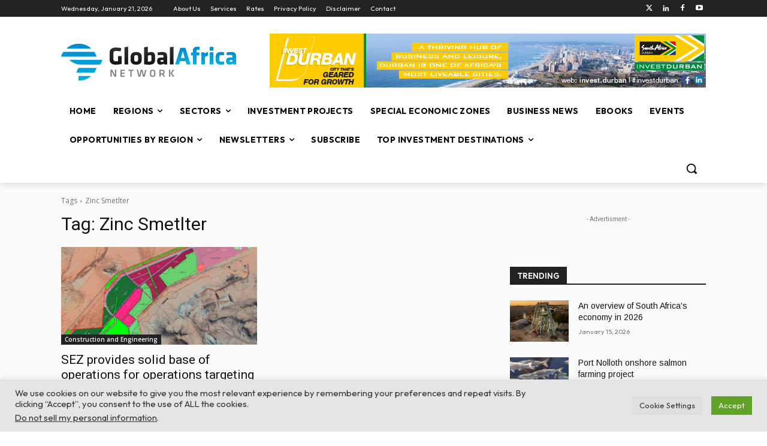

--- FILE ---
content_type: text/html; charset=utf-8
request_url: https://www.google.com/recaptcha/api2/anchor?ar=1&k=6LfFV58hAAAAAFB5Kprx5Rr4YK3dyFysL0LlyKKZ&co=aHR0cHM6Ly93d3cuZ2xvYmFsYWZyaWNhbmV0d29yay5jb206NDQz&hl=en&v=PoyoqOPhxBO7pBk68S4YbpHZ&size=invisible&anchor-ms=20000&execute-ms=30000&cb=96v9qboidzzh
body_size: 48894
content:
<!DOCTYPE HTML><html dir="ltr" lang="en"><head><meta http-equiv="Content-Type" content="text/html; charset=UTF-8">
<meta http-equiv="X-UA-Compatible" content="IE=edge">
<title>reCAPTCHA</title>
<style type="text/css">
/* cyrillic-ext */
@font-face {
  font-family: 'Roboto';
  font-style: normal;
  font-weight: 400;
  font-stretch: 100%;
  src: url(//fonts.gstatic.com/s/roboto/v48/KFO7CnqEu92Fr1ME7kSn66aGLdTylUAMa3GUBHMdazTgWw.woff2) format('woff2');
  unicode-range: U+0460-052F, U+1C80-1C8A, U+20B4, U+2DE0-2DFF, U+A640-A69F, U+FE2E-FE2F;
}
/* cyrillic */
@font-face {
  font-family: 'Roboto';
  font-style: normal;
  font-weight: 400;
  font-stretch: 100%;
  src: url(//fonts.gstatic.com/s/roboto/v48/KFO7CnqEu92Fr1ME7kSn66aGLdTylUAMa3iUBHMdazTgWw.woff2) format('woff2');
  unicode-range: U+0301, U+0400-045F, U+0490-0491, U+04B0-04B1, U+2116;
}
/* greek-ext */
@font-face {
  font-family: 'Roboto';
  font-style: normal;
  font-weight: 400;
  font-stretch: 100%;
  src: url(//fonts.gstatic.com/s/roboto/v48/KFO7CnqEu92Fr1ME7kSn66aGLdTylUAMa3CUBHMdazTgWw.woff2) format('woff2');
  unicode-range: U+1F00-1FFF;
}
/* greek */
@font-face {
  font-family: 'Roboto';
  font-style: normal;
  font-weight: 400;
  font-stretch: 100%;
  src: url(//fonts.gstatic.com/s/roboto/v48/KFO7CnqEu92Fr1ME7kSn66aGLdTylUAMa3-UBHMdazTgWw.woff2) format('woff2');
  unicode-range: U+0370-0377, U+037A-037F, U+0384-038A, U+038C, U+038E-03A1, U+03A3-03FF;
}
/* math */
@font-face {
  font-family: 'Roboto';
  font-style: normal;
  font-weight: 400;
  font-stretch: 100%;
  src: url(//fonts.gstatic.com/s/roboto/v48/KFO7CnqEu92Fr1ME7kSn66aGLdTylUAMawCUBHMdazTgWw.woff2) format('woff2');
  unicode-range: U+0302-0303, U+0305, U+0307-0308, U+0310, U+0312, U+0315, U+031A, U+0326-0327, U+032C, U+032F-0330, U+0332-0333, U+0338, U+033A, U+0346, U+034D, U+0391-03A1, U+03A3-03A9, U+03B1-03C9, U+03D1, U+03D5-03D6, U+03F0-03F1, U+03F4-03F5, U+2016-2017, U+2034-2038, U+203C, U+2040, U+2043, U+2047, U+2050, U+2057, U+205F, U+2070-2071, U+2074-208E, U+2090-209C, U+20D0-20DC, U+20E1, U+20E5-20EF, U+2100-2112, U+2114-2115, U+2117-2121, U+2123-214F, U+2190, U+2192, U+2194-21AE, U+21B0-21E5, U+21F1-21F2, U+21F4-2211, U+2213-2214, U+2216-22FF, U+2308-230B, U+2310, U+2319, U+231C-2321, U+2336-237A, U+237C, U+2395, U+239B-23B7, U+23D0, U+23DC-23E1, U+2474-2475, U+25AF, U+25B3, U+25B7, U+25BD, U+25C1, U+25CA, U+25CC, U+25FB, U+266D-266F, U+27C0-27FF, U+2900-2AFF, U+2B0E-2B11, U+2B30-2B4C, U+2BFE, U+3030, U+FF5B, U+FF5D, U+1D400-1D7FF, U+1EE00-1EEFF;
}
/* symbols */
@font-face {
  font-family: 'Roboto';
  font-style: normal;
  font-weight: 400;
  font-stretch: 100%;
  src: url(//fonts.gstatic.com/s/roboto/v48/KFO7CnqEu92Fr1ME7kSn66aGLdTylUAMaxKUBHMdazTgWw.woff2) format('woff2');
  unicode-range: U+0001-000C, U+000E-001F, U+007F-009F, U+20DD-20E0, U+20E2-20E4, U+2150-218F, U+2190, U+2192, U+2194-2199, U+21AF, U+21E6-21F0, U+21F3, U+2218-2219, U+2299, U+22C4-22C6, U+2300-243F, U+2440-244A, U+2460-24FF, U+25A0-27BF, U+2800-28FF, U+2921-2922, U+2981, U+29BF, U+29EB, U+2B00-2BFF, U+4DC0-4DFF, U+FFF9-FFFB, U+10140-1018E, U+10190-1019C, U+101A0, U+101D0-101FD, U+102E0-102FB, U+10E60-10E7E, U+1D2C0-1D2D3, U+1D2E0-1D37F, U+1F000-1F0FF, U+1F100-1F1AD, U+1F1E6-1F1FF, U+1F30D-1F30F, U+1F315, U+1F31C, U+1F31E, U+1F320-1F32C, U+1F336, U+1F378, U+1F37D, U+1F382, U+1F393-1F39F, U+1F3A7-1F3A8, U+1F3AC-1F3AF, U+1F3C2, U+1F3C4-1F3C6, U+1F3CA-1F3CE, U+1F3D4-1F3E0, U+1F3ED, U+1F3F1-1F3F3, U+1F3F5-1F3F7, U+1F408, U+1F415, U+1F41F, U+1F426, U+1F43F, U+1F441-1F442, U+1F444, U+1F446-1F449, U+1F44C-1F44E, U+1F453, U+1F46A, U+1F47D, U+1F4A3, U+1F4B0, U+1F4B3, U+1F4B9, U+1F4BB, U+1F4BF, U+1F4C8-1F4CB, U+1F4D6, U+1F4DA, U+1F4DF, U+1F4E3-1F4E6, U+1F4EA-1F4ED, U+1F4F7, U+1F4F9-1F4FB, U+1F4FD-1F4FE, U+1F503, U+1F507-1F50B, U+1F50D, U+1F512-1F513, U+1F53E-1F54A, U+1F54F-1F5FA, U+1F610, U+1F650-1F67F, U+1F687, U+1F68D, U+1F691, U+1F694, U+1F698, U+1F6AD, U+1F6B2, U+1F6B9-1F6BA, U+1F6BC, U+1F6C6-1F6CF, U+1F6D3-1F6D7, U+1F6E0-1F6EA, U+1F6F0-1F6F3, U+1F6F7-1F6FC, U+1F700-1F7FF, U+1F800-1F80B, U+1F810-1F847, U+1F850-1F859, U+1F860-1F887, U+1F890-1F8AD, U+1F8B0-1F8BB, U+1F8C0-1F8C1, U+1F900-1F90B, U+1F93B, U+1F946, U+1F984, U+1F996, U+1F9E9, U+1FA00-1FA6F, U+1FA70-1FA7C, U+1FA80-1FA89, U+1FA8F-1FAC6, U+1FACE-1FADC, U+1FADF-1FAE9, U+1FAF0-1FAF8, U+1FB00-1FBFF;
}
/* vietnamese */
@font-face {
  font-family: 'Roboto';
  font-style: normal;
  font-weight: 400;
  font-stretch: 100%;
  src: url(//fonts.gstatic.com/s/roboto/v48/KFO7CnqEu92Fr1ME7kSn66aGLdTylUAMa3OUBHMdazTgWw.woff2) format('woff2');
  unicode-range: U+0102-0103, U+0110-0111, U+0128-0129, U+0168-0169, U+01A0-01A1, U+01AF-01B0, U+0300-0301, U+0303-0304, U+0308-0309, U+0323, U+0329, U+1EA0-1EF9, U+20AB;
}
/* latin-ext */
@font-face {
  font-family: 'Roboto';
  font-style: normal;
  font-weight: 400;
  font-stretch: 100%;
  src: url(//fonts.gstatic.com/s/roboto/v48/KFO7CnqEu92Fr1ME7kSn66aGLdTylUAMa3KUBHMdazTgWw.woff2) format('woff2');
  unicode-range: U+0100-02BA, U+02BD-02C5, U+02C7-02CC, U+02CE-02D7, U+02DD-02FF, U+0304, U+0308, U+0329, U+1D00-1DBF, U+1E00-1E9F, U+1EF2-1EFF, U+2020, U+20A0-20AB, U+20AD-20C0, U+2113, U+2C60-2C7F, U+A720-A7FF;
}
/* latin */
@font-face {
  font-family: 'Roboto';
  font-style: normal;
  font-weight: 400;
  font-stretch: 100%;
  src: url(//fonts.gstatic.com/s/roboto/v48/KFO7CnqEu92Fr1ME7kSn66aGLdTylUAMa3yUBHMdazQ.woff2) format('woff2');
  unicode-range: U+0000-00FF, U+0131, U+0152-0153, U+02BB-02BC, U+02C6, U+02DA, U+02DC, U+0304, U+0308, U+0329, U+2000-206F, U+20AC, U+2122, U+2191, U+2193, U+2212, U+2215, U+FEFF, U+FFFD;
}
/* cyrillic-ext */
@font-face {
  font-family: 'Roboto';
  font-style: normal;
  font-weight: 500;
  font-stretch: 100%;
  src: url(//fonts.gstatic.com/s/roboto/v48/KFO7CnqEu92Fr1ME7kSn66aGLdTylUAMa3GUBHMdazTgWw.woff2) format('woff2');
  unicode-range: U+0460-052F, U+1C80-1C8A, U+20B4, U+2DE0-2DFF, U+A640-A69F, U+FE2E-FE2F;
}
/* cyrillic */
@font-face {
  font-family: 'Roboto';
  font-style: normal;
  font-weight: 500;
  font-stretch: 100%;
  src: url(//fonts.gstatic.com/s/roboto/v48/KFO7CnqEu92Fr1ME7kSn66aGLdTylUAMa3iUBHMdazTgWw.woff2) format('woff2');
  unicode-range: U+0301, U+0400-045F, U+0490-0491, U+04B0-04B1, U+2116;
}
/* greek-ext */
@font-face {
  font-family: 'Roboto';
  font-style: normal;
  font-weight: 500;
  font-stretch: 100%;
  src: url(//fonts.gstatic.com/s/roboto/v48/KFO7CnqEu92Fr1ME7kSn66aGLdTylUAMa3CUBHMdazTgWw.woff2) format('woff2');
  unicode-range: U+1F00-1FFF;
}
/* greek */
@font-face {
  font-family: 'Roboto';
  font-style: normal;
  font-weight: 500;
  font-stretch: 100%;
  src: url(//fonts.gstatic.com/s/roboto/v48/KFO7CnqEu92Fr1ME7kSn66aGLdTylUAMa3-UBHMdazTgWw.woff2) format('woff2');
  unicode-range: U+0370-0377, U+037A-037F, U+0384-038A, U+038C, U+038E-03A1, U+03A3-03FF;
}
/* math */
@font-face {
  font-family: 'Roboto';
  font-style: normal;
  font-weight: 500;
  font-stretch: 100%;
  src: url(//fonts.gstatic.com/s/roboto/v48/KFO7CnqEu92Fr1ME7kSn66aGLdTylUAMawCUBHMdazTgWw.woff2) format('woff2');
  unicode-range: U+0302-0303, U+0305, U+0307-0308, U+0310, U+0312, U+0315, U+031A, U+0326-0327, U+032C, U+032F-0330, U+0332-0333, U+0338, U+033A, U+0346, U+034D, U+0391-03A1, U+03A3-03A9, U+03B1-03C9, U+03D1, U+03D5-03D6, U+03F0-03F1, U+03F4-03F5, U+2016-2017, U+2034-2038, U+203C, U+2040, U+2043, U+2047, U+2050, U+2057, U+205F, U+2070-2071, U+2074-208E, U+2090-209C, U+20D0-20DC, U+20E1, U+20E5-20EF, U+2100-2112, U+2114-2115, U+2117-2121, U+2123-214F, U+2190, U+2192, U+2194-21AE, U+21B0-21E5, U+21F1-21F2, U+21F4-2211, U+2213-2214, U+2216-22FF, U+2308-230B, U+2310, U+2319, U+231C-2321, U+2336-237A, U+237C, U+2395, U+239B-23B7, U+23D0, U+23DC-23E1, U+2474-2475, U+25AF, U+25B3, U+25B7, U+25BD, U+25C1, U+25CA, U+25CC, U+25FB, U+266D-266F, U+27C0-27FF, U+2900-2AFF, U+2B0E-2B11, U+2B30-2B4C, U+2BFE, U+3030, U+FF5B, U+FF5D, U+1D400-1D7FF, U+1EE00-1EEFF;
}
/* symbols */
@font-face {
  font-family: 'Roboto';
  font-style: normal;
  font-weight: 500;
  font-stretch: 100%;
  src: url(//fonts.gstatic.com/s/roboto/v48/KFO7CnqEu92Fr1ME7kSn66aGLdTylUAMaxKUBHMdazTgWw.woff2) format('woff2');
  unicode-range: U+0001-000C, U+000E-001F, U+007F-009F, U+20DD-20E0, U+20E2-20E4, U+2150-218F, U+2190, U+2192, U+2194-2199, U+21AF, U+21E6-21F0, U+21F3, U+2218-2219, U+2299, U+22C4-22C6, U+2300-243F, U+2440-244A, U+2460-24FF, U+25A0-27BF, U+2800-28FF, U+2921-2922, U+2981, U+29BF, U+29EB, U+2B00-2BFF, U+4DC0-4DFF, U+FFF9-FFFB, U+10140-1018E, U+10190-1019C, U+101A0, U+101D0-101FD, U+102E0-102FB, U+10E60-10E7E, U+1D2C0-1D2D3, U+1D2E0-1D37F, U+1F000-1F0FF, U+1F100-1F1AD, U+1F1E6-1F1FF, U+1F30D-1F30F, U+1F315, U+1F31C, U+1F31E, U+1F320-1F32C, U+1F336, U+1F378, U+1F37D, U+1F382, U+1F393-1F39F, U+1F3A7-1F3A8, U+1F3AC-1F3AF, U+1F3C2, U+1F3C4-1F3C6, U+1F3CA-1F3CE, U+1F3D4-1F3E0, U+1F3ED, U+1F3F1-1F3F3, U+1F3F5-1F3F7, U+1F408, U+1F415, U+1F41F, U+1F426, U+1F43F, U+1F441-1F442, U+1F444, U+1F446-1F449, U+1F44C-1F44E, U+1F453, U+1F46A, U+1F47D, U+1F4A3, U+1F4B0, U+1F4B3, U+1F4B9, U+1F4BB, U+1F4BF, U+1F4C8-1F4CB, U+1F4D6, U+1F4DA, U+1F4DF, U+1F4E3-1F4E6, U+1F4EA-1F4ED, U+1F4F7, U+1F4F9-1F4FB, U+1F4FD-1F4FE, U+1F503, U+1F507-1F50B, U+1F50D, U+1F512-1F513, U+1F53E-1F54A, U+1F54F-1F5FA, U+1F610, U+1F650-1F67F, U+1F687, U+1F68D, U+1F691, U+1F694, U+1F698, U+1F6AD, U+1F6B2, U+1F6B9-1F6BA, U+1F6BC, U+1F6C6-1F6CF, U+1F6D3-1F6D7, U+1F6E0-1F6EA, U+1F6F0-1F6F3, U+1F6F7-1F6FC, U+1F700-1F7FF, U+1F800-1F80B, U+1F810-1F847, U+1F850-1F859, U+1F860-1F887, U+1F890-1F8AD, U+1F8B0-1F8BB, U+1F8C0-1F8C1, U+1F900-1F90B, U+1F93B, U+1F946, U+1F984, U+1F996, U+1F9E9, U+1FA00-1FA6F, U+1FA70-1FA7C, U+1FA80-1FA89, U+1FA8F-1FAC6, U+1FACE-1FADC, U+1FADF-1FAE9, U+1FAF0-1FAF8, U+1FB00-1FBFF;
}
/* vietnamese */
@font-face {
  font-family: 'Roboto';
  font-style: normal;
  font-weight: 500;
  font-stretch: 100%;
  src: url(//fonts.gstatic.com/s/roboto/v48/KFO7CnqEu92Fr1ME7kSn66aGLdTylUAMa3OUBHMdazTgWw.woff2) format('woff2');
  unicode-range: U+0102-0103, U+0110-0111, U+0128-0129, U+0168-0169, U+01A0-01A1, U+01AF-01B0, U+0300-0301, U+0303-0304, U+0308-0309, U+0323, U+0329, U+1EA0-1EF9, U+20AB;
}
/* latin-ext */
@font-face {
  font-family: 'Roboto';
  font-style: normal;
  font-weight: 500;
  font-stretch: 100%;
  src: url(//fonts.gstatic.com/s/roboto/v48/KFO7CnqEu92Fr1ME7kSn66aGLdTylUAMa3KUBHMdazTgWw.woff2) format('woff2');
  unicode-range: U+0100-02BA, U+02BD-02C5, U+02C7-02CC, U+02CE-02D7, U+02DD-02FF, U+0304, U+0308, U+0329, U+1D00-1DBF, U+1E00-1E9F, U+1EF2-1EFF, U+2020, U+20A0-20AB, U+20AD-20C0, U+2113, U+2C60-2C7F, U+A720-A7FF;
}
/* latin */
@font-face {
  font-family: 'Roboto';
  font-style: normal;
  font-weight: 500;
  font-stretch: 100%;
  src: url(//fonts.gstatic.com/s/roboto/v48/KFO7CnqEu92Fr1ME7kSn66aGLdTylUAMa3yUBHMdazQ.woff2) format('woff2');
  unicode-range: U+0000-00FF, U+0131, U+0152-0153, U+02BB-02BC, U+02C6, U+02DA, U+02DC, U+0304, U+0308, U+0329, U+2000-206F, U+20AC, U+2122, U+2191, U+2193, U+2212, U+2215, U+FEFF, U+FFFD;
}
/* cyrillic-ext */
@font-face {
  font-family: 'Roboto';
  font-style: normal;
  font-weight: 900;
  font-stretch: 100%;
  src: url(//fonts.gstatic.com/s/roboto/v48/KFO7CnqEu92Fr1ME7kSn66aGLdTylUAMa3GUBHMdazTgWw.woff2) format('woff2');
  unicode-range: U+0460-052F, U+1C80-1C8A, U+20B4, U+2DE0-2DFF, U+A640-A69F, U+FE2E-FE2F;
}
/* cyrillic */
@font-face {
  font-family: 'Roboto';
  font-style: normal;
  font-weight: 900;
  font-stretch: 100%;
  src: url(//fonts.gstatic.com/s/roboto/v48/KFO7CnqEu92Fr1ME7kSn66aGLdTylUAMa3iUBHMdazTgWw.woff2) format('woff2');
  unicode-range: U+0301, U+0400-045F, U+0490-0491, U+04B0-04B1, U+2116;
}
/* greek-ext */
@font-face {
  font-family: 'Roboto';
  font-style: normal;
  font-weight: 900;
  font-stretch: 100%;
  src: url(//fonts.gstatic.com/s/roboto/v48/KFO7CnqEu92Fr1ME7kSn66aGLdTylUAMa3CUBHMdazTgWw.woff2) format('woff2');
  unicode-range: U+1F00-1FFF;
}
/* greek */
@font-face {
  font-family: 'Roboto';
  font-style: normal;
  font-weight: 900;
  font-stretch: 100%;
  src: url(//fonts.gstatic.com/s/roboto/v48/KFO7CnqEu92Fr1ME7kSn66aGLdTylUAMa3-UBHMdazTgWw.woff2) format('woff2');
  unicode-range: U+0370-0377, U+037A-037F, U+0384-038A, U+038C, U+038E-03A1, U+03A3-03FF;
}
/* math */
@font-face {
  font-family: 'Roboto';
  font-style: normal;
  font-weight: 900;
  font-stretch: 100%;
  src: url(//fonts.gstatic.com/s/roboto/v48/KFO7CnqEu92Fr1ME7kSn66aGLdTylUAMawCUBHMdazTgWw.woff2) format('woff2');
  unicode-range: U+0302-0303, U+0305, U+0307-0308, U+0310, U+0312, U+0315, U+031A, U+0326-0327, U+032C, U+032F-0330, U+0332-0333, U+0338, U+033A, U+0346, U+034D, U+0391-03A1, U+03A3-03A9, U+03B1-03C9, U+03D1, U+03D5-03D6, U+03F0-03F1, U+03F4-03F5, U+2016-2017, U+2034-2038, U+203C, U+2040, U+2043, U+2047, U+2050, U+2057, U+205F, U+2070-2071, U+2074-208E, U+2090-209C, U+20D0-20DC, U+20E1, U+20E5-20EF, U+2100-2112, U+2114-2115, U+2117-2121, U+2123-214F, U+2190, U+2192, U+2194-21AE, U+21B0-21E5, U+21F1-21F2, U+21F4-2211, U+2213-2214, U+2216-22FF, U+2308-230B, U+2310, U+2319, U+231C-2321, U+2336-237A, U+237C, U+2395, U+239B-23B7, U+23D0, U+23DC-23E1, U+2474-2475, U+25AF, U+25B3, U+25B7, U+25BD, U+25C1, U+25CA, U+25CC, U+25FB, U+266D-266F, U+27C0-27FF, U+2900-2AFF, U+2B0E-2B11, U+2B30-2B4C, U+2BFE, U+3030, U+FF5B, U+FF5D, U+1D400-1D7FF, U+1EE00-1EEFF;
}
/* symbols */
@font-face {
  font-family: 'Roboto';
  font-style: normal;
  font-weight: 900;
  font-stretch: 100%;
  src: url(//fonts.gstatic.com/s/roboto/v48/KFO7CnqEu92Fr1ME7kSn66aGLdTylUAMaxKUBHMdazTgWw.woff2) format('woff2');
  unicode-range: U+0001-000C, U+000E-001F, U+007F-009F, U+20DD-20E0, U+20E2-20E4, U+2150-218F, U+2190, U+2192, U+2194-2199, U+21AF, U+21E6-21F0, U+21F3, U+2218-2219, U+2299, U+22C4-22C6, U+2300-243F, U+2440-244A, U+2460-24FF, U+25A0-27BF, U+2800-28FF, U+2921-2922, U+2981, U+29BF, U+29EB, U+2B00-2BFF, U+4DC0-4DFF, U+FFF9-FFFB, U+10140-1018E, U+10190-1019C, U+101A0, U+101D0-101FD, U+102E0-102FB, U+10E60-10E7E, U+1D2C0-1D2D3, U+1D2E0-1D37F, U+1F000-1F0FF, U+1F100-1F1AD, U+1F1E6-1F1FF, U+1F30D-1F30F, U+1F315, U+1F31C, U+1F31E, U+1F320-1F32C, U+1F336, U+1F378, U+1F37D, U+1F382, U+1F393-1F39F, U+1F3A7-1F3A8, U+1F3AC-1F3AF, U+1F3C2, U+1F3C4-1F3C6, U+1F3CA-1F3CE, U+1F3D4-1F3E0, U+1F3ED, U+1F3F1-1F3F3, U+1F3F5-1F3F7, U+1F408, U+1F415, U+1F41F, U+1F426, U+1F43F, U+1F441-1F442, U+1F444, U+1F446-1F449, U+1F44C-1F44E, U+1F453, U+1F46A, U+1F47D, U+1F4A3, U+1F4B0, U+1F4B3, U+1F4B9, U+1F4BB, U+1F4BF, U+1F4C8-1F4CB, U+1F4D6, U+1F4DA, U+1F4DF, U+1F4E3-1F4E6, U+1F4EA-1F4ED, U+1F4F7, U+1F4F9-1F4FB, U+1F4FD-1F4FE, U+1F503, U+1F507-1F50B, U+1F50D, U+1F512-1F513, U+1F53E-1F54A, U+1F54F-1F5FA, U+1F610, U+1F650-1F67F, U+1F687, U+1F68D, U+1F691, U+1F694, U+1F698, U+1F6AD, U+1F6B2, U+1F6B9-1F6BA, U+1F6BC, U+1F6C6-1F6CF, U+1F6D3-1F6D7, U+1F6E0-1F6EA, U+1F6F0-1F6F3, U+1F6F7-1F6FC, U+1F700-1F7FF, U+1F800-1F80B, U+1F810-1F847, U+1F850-1F859, U+1F860-1F887, U+1F890-1F8AD, U+1F8B0-1F8BB, U+1F8C0-1F8C1, U+1F900-1F90B, U+1F93B, U+1F946, U+1F984, U+1F996, U+1F9E9, U+1FA00-1FA6F, U+1FA70-1FA7C, U+1FA80-1FA89, U+1FA8F-1FAC6, U+1FACE-1FADC, U+1FADF-1FAE9, U+1FAF0-1FAF8, U+1FB00-1FBFF;
}
/* vietnamese */
@font-face {
  font-family: 'Roboto';
  font-style: normal;
  font-weight: 900;
  font-stretch: 100%;
  src: url(//fonts.gstatic.com/s/roboto/v48/KFO7CnqEu92Fr1ME7kSn66aGLdTylUAMa3OUBHMdazTgWw.woff2) format('woff2');
  unicode-range: U+0102-0103, U+0110-0111, U+0128-0129, U+0168-0169, U+01A0-01A1, U+01AF-01B0, U+0300-0301, U+0303-0304, U+0308-0309, U+0323, U+0329, U+1EA0-1EF9, U+20AB;
}
/* latin-ext */
@font-face {
  font-family: 'Roboto';
  font-style: normal;
  font-weight: 900;
  font-stretch: 100%;
  src: url(//fonts.gstatic.com/s/roboto/v48/KFO7CnqEu92Fr1ME7kSn66aGLdTylUAMa3KUBHMdazTgWw.woff2) format('woff2');
  unicode-range: U+0100-02BA, U+02BD-02C5, U+02C7-02CC, U+02CE-02D7, U+02DD-02FF, U+0304, U+0308, U+0329, U+1D00-1DBF, U+1E00-1E9F, U+1EF2-1EFF, U+2020, U+20A0-20AB, U+20AD-20C0, U+2113, U+2C60-2C7F, U+A720-A7FF;
}
/* latin */
@font-face {
  font-family: 'Roboto';
  font-style: normal;
  font-weight: 900;
  font-stretch: 100%;
  src: url(//fonts.gstatic.com/s/roboto/v48/KFO7CnqEu92Fr1ME7kSn66aGLdTylUAMa3yUBHMdazQ.woff2) format('woff2');
  unicode-range: U+0000-00FF, U+0131, U+0152-0153, U+02BB-02BC, U+02C6, U+02DA, U+02DC, U+0304, U+0308, U+0329, U+2000-206F, U+20AC, U+2122, U+2191, U+2193, U+2212, U+2215, U+FEFF, U+FFFD;
}

</style>
<link rel="stylesheet" type="text/css" href="https://www.gstatic.com/recaptcha/releases/PoyoqOPhxBO7pBk68S4YbpHZ/styles__ltr.css">
<script nonce="BfwW-Fcdu_L_uhW0AzR31Q" type="text/javascript">window['__recaptcha_api'] = 'https://www.google.com/recaptcha/api2/';</script>
<script type="text/javascript" src="https://www.gstatic.com/recaptcha/releases/PoyoqOPhxBO7pBk68S4YbpHZ/recaptcha__en.js" nonce="BfwW-Fcdu_L_uhW0AzR31Q">
      
    </script></head>
<body><div id="rc-anchor-alert" class="rc-anchor-alert"></div>
<input type="hidden" id="recaptcha-token" value="[base64]">
<script type="text/javascript" nonce="BfwW-Fcdu_L_uhW0AzR31Q">
      recaptcha.anchor.Main.init("[\x22ainput\x22,[\x22bgdata\x22,\x22\x22,\[base64]/[base64]/[base64]/bmV3IHJbeF0oY1swXSk6RT09Mj9uZXcgclt4XShjWzBdLGNbMV0pOkU9PTM/bmV3IHJbeF0oY1swXSxjWzFdLGNbMl0pOkU9PTQ/[base64]/[base64]/[base64]/[base64]/[base64]/[base64]/[base64]/[base64]\x22,\[base64]\x22,\x22wr3Cl8KTDMKMw6HCmB/DjsO+Z8OZVEEOHh0aJMKRwqXCkhwJw7fClknCoDXCkht/wpvDlcKCw6dTImstw7LCvkHDnMKqDFw+w5REf8KRw4YMwrJxw7zDrlHDgG9mw4UzwoE5w5XDj8Ovwq/Dl8KOw6YNKcKCw5PCoT7DisOwfUPCtU7CtcO9EQ/CucK5al/CuMOtwp0/CjoWwp7DqHA7YsO9ScOSwqHCvyPCmcKdc8Oywp/DpQlnCQXCmRvDqMKhwqdCwqjCs8O6wqLDvwfDmMKcw5TCvBQ3wq3CgjHDk8KHOAkNCRXDkcOMdi/DsMKTwrcMw5nCjko7w75sw67Crw/[base64]/CtsKGw7pLwplCFQDDh31tw4nCssKzBMKFwq/CgMKpwpoOH8OIPsK0wrZKw6MPSxchQgnDnsOLw5fDownCsF7DqETDnUY8UFAgdw/CkMKfdUwdw7vCvsKowp1rO8OnwqRHViTCkVcyw5nCucO1w6DDrGcBfR/CtVllwrkHD8OcwpHChyvDjsOcw5IVwqQcw5tpw4wOwoTDhsOjw7XChcOCM8Kuw4Vfw5fCthoqb8OzM8K1w6LDpMKDwr3DgsKFasKZw67Crwp2wqNvwp9DZh/DlHbDhBVHUi0Gw7VPJ8O3PsKGw6lGKsKfL8ObXj4Nw77CosK/w4fDgHfDsg/[base64]/DgxPCmMOgwrbCvCNvPcKNOcOmwpjDg0vCpELCqcKWIEgLw7lIC2PDvsOfSsOtw7zDvVLCtsKfw4Y8T1dOw5zCjcOGwrcjw5XDm0/DmCfDkmkpw6bDn8KAw4/[base64]/[base64]/DnSQeTkrDrT3Cn30+R3/DunopwrfCh1EiEcOPWn9tVsKEwoDDhMOqwr3DgE0bWsK7LMKyZMKHwoERFcODJcKpwp/CiE/CocOXw5dAw4bChCFDUnTCkMKPw5lVASMHw7diwrcLXcKKw4bCvT4Tw6A6ExXCsMKOw61Jw5HDvsOdXsKHa3NGagtIUcKQwqPDmMK8TTAmw74Vw4zDosKxw4kPwqjCqyskw7/[base64]/[base64]/DvksHw6jDhW4DY8KaZ2xFw7PCv8OQw7jDg8KuL1TCqBE0A8OfI8KMO8Ogwp1qLSPDnsO5w57DmcOKwrDCucKsw48uPMKswqnDn8OcRSfCkMKjRMO8w51QwqLCusKhwop3HcOga8KfwpA2w7LCvMKsbFDDrMKdw5PDh00twqIzYsOpwphBU1HDgMK8JWpsw6LCpHJWwp/DqVDCujfDhjDCoQ9Mwo3DncK0wo/ChMOUwo0+Y8OFQsOrY8K0OW/[base64]/DmcOYwo0tBFXDlMKLPsOTLnrCgXzDlMKSXE17XUTDocKYwox6w58KKcKDCcO1wqbCh8KrPQENw6NwcsOWX8Orw4vCjUh9GcKOwrdsRwYgLMO/w6HChnXDrsOYw77DjsKvw5vDvsKUC8KoGhZac1rDq8Kqw7EUE8OGw6vCij/Dh8OKw5/CrsKLw6/DtMK7w5nCgMKNwrQ8w65Hwp7ClMK5WXTCrsKYMxJZw5MVGCsTw7TCnl3ClUTDqcKmw6U9bFTCmgBLw6/[base64]/[base64]/DrsKxwoPCj8OdIzs5w5Uuwrd4GCN4XsKAbjTDmMOHw5LDpMKiwrLDjsORwrTCgDnCssOjGmjCjRsLPmNZwq/CmsOSD8OfHsKsL2HCscKXw5EKX8KBJGBuesK3UsKaEAHChWbDocOIwpLDpcORA8OAwqbDnMKxw6zDhW44w7JHw5YjJTQQXgFLwpHDinjCklLCpRTCphPDo2PCtg3DicOVw7ojGVXCk0Y/HcK8wrs2wojDq8KTwrMxw7s5DMOuHMOdwpZpB8ODwrrCgMKRw4NBw5Eww5llwphpOMOHwoFGPwzCrx0RwpHDqCTCpsOewowSMGHCpx5iwptiwrE7DsOKSMOEwoc9w752w4xVw4RucFfCrgLCiyfDhUtmwpLDksKdc8KFw6DDlcOOwqLCr8K0woPDr8Kuw5/DjsOaV011e25dwrvCkwpJXcKvHMOAAMKzwp4PwqbDjT5bwowOwo9xwpJ1e0oUw5gRTVRsR8KHBcKnJG8FwrzDj8O2wq/CtQgvbMKTRX7Cg8OyK8K1ZkrCiMOgwowyOsOjQ8Ozw7QSaMKNLMKRw7Ntw5pNwrTCjsOEw4XCt2/DrMKMw5J8PMKWPsKDYcKATX3Dk8O/QBdsbQoHw609wrfDnsOMwqQ3w6jCqjAvw5rCv8KPwojDrMOQwpzCt8KzM8KkL8K1DUcWTsKPH8KfU8KRwr8Dw7NkdiI4U8K/w5Y0UcONw6HDscOiw4YAPAbCmMOLDsO1woPDsHrDkTcJwopkw6REwqx7D8O5RMKww5Y2RH/DhVzCiV7ClcOseRNAb2wtw6nDjR5BDcOYw4N4w6caw4zCjG/[base64]/Dn8OvRMO8ai8eH0pAwprDmAF1w7XDvMOsBBcFw5HCusKowrhTw5ZawpTChll5wrEmFzNtw6fDmsKHw4/CiV/DnjdjXMKkKsOLwpDDqMOVw5MGM1kmSC8dFsODZMKqH8OoEFbCpMOUacKeAsOOwp/DuzrCogE/TWgSw7XDn8OtOwDDlMKiBATCmsKlVBvDsRjDg2vDlTHDocK8w7sKw4zCq3ZfVHDDi8OHXMKhwohOcGPDlcK7FjEewo8/eTkUCV4Vw5fCocOqwpNzwp/CqMOIHMOHBMKnJivDtMKAG8OaP8OJwoF8HA/CrMOiXsO9JcKpwqJjGRtVwr/DunYXNcOZw7PDpcKrw4Qsw7PCoCs9MAQJccK9LsK+wrkzw5UtP8KpfHcvwoHCnkrCtV/CqMK/wrTCp8KAwoMrw6JML8Okw5rCr8KtdnfClQkVwrHCo3sDwqY1f8KpXMK8BFoUwoVdIcOGwp7ClsO8F8KgIcO4wpxdb2/CrMKyGsKjZcKsAVYtwrNhw7ArYsOHwofCsMOCwod+AMK9bzcZw6kww5LCll7DtsKEw5Ftwp7DgsKrAcKEOMKFaQ1wwqBwLSjCiMK2AUoQw4HCucKUIcOeLA/[base64]/[base64]/wr3DoMOkKsOHwoZbcBXDjhbCmllxDMK/IsO1w43Csz3CrMKPTMO7FmbDoMO/[base64]/Dh8Krw5lswpZZGj7ChsOFcA3CgEIpwrPCnMKjLSzDoHkIwoTDk8Kcw6/DrMKmwroKwqNzFk0BNcOawq/[base64]/UsOiwodtB2VnwoHCjQIPPSZRwq/DosObFsKhw5sMwoArw4Y3wozCgVVdfmldPGgtGFTCpsO3GRQNPnLDh2/[base64]/DicKCai5nKVnDp8KzOsO+fzJ3Jio3CHHDlsONAmElFVcywojDnCbDuMKLw78ew4XCkV9nw64YwohjBkHDrsOhPcKqwqHClsKJKcOjVMOJOj5OBABtIxlRworCmGnCvFgsCzbDgMK5GW/DmMKDJkvCtBwvUMKgFRLDg8KmwozDiW4pSMKvY8OTwqMUwpTCrsObQhIwwqXCpMORwpQuTAPCqcKvw4xrw6DChMOLBsKVTBx4wrvCvsOqw4NVwrTCsXXDkzYZVcK5w7cdFEl5GMOJQcKNwo/CkMOYwr7DlMKvw4x6w4TChsOzH8OlLMO6axDCiMOgwqZlwrcUw4k9HQLCuxfCuSRrHMO/MnjDmsKkEsKbXFTCn8OcOsOBel/DrMOIZhjDlD/Dq8OhDsKeER3DvMKgREMRKXNRGMOmAjkYw4pfX8KBw4Zlw4/CgFAIwrfDjsKsw7jDr8KfEsKBaz0vFg83VX/Do8O9FURJEsKXXXbCiMKqw5jDhmsNw6HCucOoaCgGw6MOM8OPWcOEWG7DhMKSwppuMV/CnsKUOMKQw7hgwpfDhjHDpgbDuFMMw6cRwojDvMOKwr4sck/DrsOKwqXDgjJMwrnCuMK7P8ObwoXCoFbCkcK7wrrCrcOmwqnDncKDw6jDkF/Dk8OZw5lCXg9ewr7ClsOqw6LDrgo2MAPCjlB5bsK4A8OPw5DDrcKNwqNjwqRTFcOsdi/[base64]/DlVbCi8KrwpZ2K2vCpMKmLMKQa3Zdw7xQwqjCqsKMwqjCvMKQwqEOcMOkw5w5KMO5P0E6SWDCtCrCsznDqMOZwq/CksKgwoPCqVhYFMOdGxHDs8KOwptwJUbCmVrDsX/[base64]/[base64]/bcOeJQnCrjwxZsK8PcK6a1ojw6nDpMKfbMO4w61Ach3DtmZ+eEfDp8OKw4DDvwPCmUPDk2TCoMOuSjwrSMKATDBKwqUXwqTDosOzPMKdF8KJDwlrwoLCn1wzO8Kpw7rCncKmKcKNw7XDv8OWRXsDKMOEPsKGwpbCvHjDpcO1dyvCnMOXVA/DqsOuZhMPwrFrwqJ5wpjCnhHDmcOtw4k+VsOvCMOPEsKcQcO/YMO7YMKhTcKww7YFwqYAw4dCwq5dBcKed0PDrcKULjZlSxMmX8OLTcOsQsKnwrN7HXfDpS/DqUTDkcO8woYmby/Cr8KHwpbCo8KQwp3CvMOdw6Nac8KTOU8lwpbCm8KwdgrCsGxSasKoelLDucKKwoBcFsKrwrg9w6/DgsKmCxggw6XCgsKpJk8ow5XDjVrDgUDDtsObK8OoPiIAw5HDvSjDoTbDsjpnw61WLsO5wrbDlCJbwqpjwqkiRcO1w4UkHiXCvyDDs8K6wrZ2P8KXw5Vhw6l5woFBw49Tw7sYw73CkcKvJ3LCuV97w50YwrHDq1/DuFhww5gZwqhrw74GwrjDjR8nZcKKU8OTw7PCh8OzwrNBwqjDuMOlw5HDiHkowpkNw6/DsTvCjHHDllDCnnDCkcO3w4HDn8OPQ29Gwr95wqbDjk/DiMKEw7rDlgd4CEbDhMOEenVHLsOcZyNPw5bDtgzCk8KsPE7Ci8OqA8Osw5TCs8OBw4fDjMK/wrfCqklCwqspBMKQw4kXwpV2wofCsivDpcOyUzrCg8OhdHLDgcOlN15yCsKHc8Kuw5LDvsOFw7LChhw4EQ3DqcO9wo45wqbCg3TDpMOtw4fCp8Kuwog6w7vDiMKsaxvDkD5yBRXDjgx1wolXBnnCoBDCgcKaTQfDlsK/wowhAyh3L8O2FcOKwo7Dj8Kuw7DDpGU6FVfDlcORfsKkwodYeXrCvsKbwqrDniYxXQ3DpcOoQcKdwrzCuANiwollwq7Cv8OfdMOdw6XCpQHDijcFw4DCmzBFwrfChsKTwrPCisOpT8OhwrzDmXnCtVTDnHdUwp/DuEzCn8KsBFBbSMOtw5DDuCJzJTrDtsOuDsK4wp3Dn27DkMKyNcO8I2pPV8O/f8OiMgNoHcOLEsKbw4LCgMOZw4/CvhJ4w7sEw5LDpsOAe8Kza8K6TsOIN8OMJMKXw7vDrT7CqVPDti1mGcKGw5PDgMO3wqTDvMOhc8OCwpjDmXw7Ly/CoSfDgxZKA8KOwofDkhPDtnQcFcOowoNHwpxtQXzDvwg/b8Kvw57CtcK/[base64]/CrSgVMjBBw7Ucw5PCtlcNw6t1w5bDrFrDscOeFMOqw6fDvsKOYsOUw58UX8KGwoYPw640w4XDlcOLGFICwrrCksOmw5w3wqjCilbDhsKHPH/DnyNsw6HDlsKowqMaw61XZcKbaQ1HJE5hY8KdXsKnwpd5SD/CoMOOdl/CucOtwq7Dl8K1w7EeaMKKKcOLIMOpaEYUw7IqNgPCosKLw5ojw7cBfyxVwqHDpTrDu8Odw6cpwqUqRMKZJcO8wpJsw7kQwr/DvRHDucKPLA9dw4PDhjHDmmTCqkLChg7DpxDCpsOAw7FadMO+fn5KLsKzUcKFPhlaIBzCqCzDssOJw4XCkTFYwpAJR2IQw5QXwpZ2wqXCnkbCrWoaw7gAHEfCo8K7w7/ChMOyClx4ScK1HCQ/[base64]/wpYdw74ewoLCulYYwr0qworDvlsceEQ0EVXCu8OqR8KbdFwNw6BzbMOLwo4GRcKuwrhqwrDDjGEySsKJD3xaE8OuS1bCoF7Cl8K4aCbCjjgbwrUUei8Fw6/DoBHCslhISWY+w53DqShYw6p0wqBrw5ZZfsKzw5nCsyfDgsOcwoTCssOLwpoSfcKEwpU7wqMewp0hIMODI8Ouwr/DrcK3w6/DrVrCjMOCw4HDj8KAw6l/QkgUw6jDnA7DlcOcXn5SOsKuZyQXw7jDqMOWwoXDojdEw4Maw4BIw4XDvcO/HhMNw5DDisKvUcOBw7wdPnXDuMK3DTQcw7NcWsKawpXDvhHDkGDCoMOAI23Dr8Oaw6jDo8O3c2LCjcOIwoEHfFnCmMKwwoxww4DCj1V7Y3fDhCfDp8O+XT/[base64]/DhibCj8OFwojCt1YIw4TClEZww5zDkRrDqgUuKBzCjsKAw7fCqsKpwq5lwq/[base64]/DjsO4emRKwpDClsOlw6LDs8Kxw45pw6nDnMONwrPDlMKuPEpywqRxDsOOwozDnhbCv8Kjw7dkwod6A8OWNsKBQkHDiMKlwrrDjmAbbgA8w686dMKNw6HDtsK8cDRiw4BVf8KASRTCvMKRwrhfQ8OuLx/DpMKqKcKickkPR8KoAw0YXBUJwoTCtsOHCcKJw41pThXDuVTCtMKmFl0awqFlX8O+BEbDscK4UkdjwpfDh8OCOVF9aMK+w5h+ajlgJcKWXHzCnw7DnBh0dkbDgAN/[base64]/DnEnChcKCwrbChU/Dv8OQWMKHaMKuaxxfw6kZPA9YwpYWwqvDkMOwwoBAFADDl8Oewr3CqmnDkcKxwrpjbsOSwq9OIcKfVC/DtlZdwqVlFVrDsAHChFjCkcOyNsKgO1vDisOawp/DkGNjw4DCrcO4wpnChcO3RMKIEVZLDsKmw6ZlJRvCul/[base64]/[base64]/[base64]/woNKKy1xwqHCtDHDpcK9ZMKww6rDswg5DSTDhDp7WkjDpV1vw7whTcOgwq5pZMK7wpUPwoEfFMK9J8KNw5jDusKBwrYHI1PDoAHCjE0JQkZ/[base64]/DnjjCkcOtw4hWw7MHOMOfw69gw7NQworCpsObwo0lOEVfw4/Du8KjQsKdRDbCvAcXw6DCqcKpwrMbMlkqw5DDgMOpLk9mwojCvsK/YMO1w6bCjkl7dV7Dp8OTasKXw7DDuiXCqMOWwrzCksOXZ11/SsKqwpEtwpzCucKswqXClQfDkMKpwrsydcOYwqZOHsKcwohZCMK2HsOcw7siFMKfAsKewpbCmCBiw6JQw55ywrNcPMOUw6xlw5gbw4NBwrHCnsOLwoN8SHnDr8KRwpk5RMOzwptGwrgDwqjCrmDCrUlJwqDDtcOqw6BQw70yLcK+e8Olw7TCpSzDnG/DrUnCnMK9RsObNsKFYsKFbcOJw7VEwo7DuMKhw6nCrcO4w6PDm8O7dw4Fw4x4d8O8IDbDi8K9YxPDlXE5SsKbEcKfbsK/w6Umw4RPwpwDw5hnSgAIXT/DqWVPw4PCuMK9fCPCiATCl8KAwrpcwrfDoFfDmcO9G8K5Fj0BXcO/Q8K6bjfDiTvCtXQRR8OdwqDDrMOWw4nClAfDsMKmw7LDjh7Dql53wq90w6UHwod5w4PDocKNw6DDrsOjwrAKQTsdC3/[base64]/DnXs6R8OXw6YGw43DsiDCi8KXw73DucKgScKcwrZMwpnDscOawoBpw7bCsMKmbsOGw5FPdMOiZV11w73CgcKlwq4sFkvDgXzCpzA+QTgGw63Ci8Omwo3CnMK/UcKow5PDnBMjNsKRw6pXwo7CsMOpPj/CvMOUw7vCjQxZwrTCplcvwpk/D8O6wrsnKsKcfcKUPMKPOsKOw5vCljzCq8OUD2UALATDq8KYTcKUI3w6QQUtw4xUwphsdMOGw6MFaRddLMOqQ8KSw5XDnTHCtsO9wrXCrCPDmTDDvcOVJMOVwpsJcMKCWsKSRw7DhcOowrjDjmdHwoXDpMKdGxLDpcK5wq/[base64]/CklUiAMOrWGcRwprDm8K4w79pw7TCjsK1YMOQw6TDoDbDksOUd8KQw5nDrx/Cl1TCg8KYw65Zwo/ClyDCrcO9DcOdGDfCl8OWE8KqdMOrw6Uuwqlnw6tePWzCg2fDmRvChMOoUmMwDnrCvXM2w6oQfAvDvMKiaDJBLMKyw50wwqjDkXvCq8KBwrRUwoDDhsKswrg/LcOnwpU9w7PDucOsL1XCuQ/CjcOlw6htCRHCgcO7KD7CgcOJSMKmZSRKKcK7wrTDs8KtGVvDjMO+wrEBQ1nDgsOGLW/CkMK9ThrDkcKAwo9xwo/[base64]/DggAfw5BBJA/CiGvDm8KUw75LchHDpsKwdQNfwpTDs8Kzw7fDujxOa8Kjwopfw6cdJsODOcOVRMKVwrETL8OlPcKjTMOkwqzCocK9YAsmWj9DLCpewqFbw63DksKQTsKHUAvDucOKQ3gYBcOGBMO5woLCrsOeN0NkwqXCkSfDvUHCmsOnwr7DlxN/[base64]/DvXnDmMOuw5dwwqE6woJsw4/Ds8OKw4bCh3vDozvDq8OPRsKoMhJQSGPDmTHDmcKKEHljQzFQfHfCqy1HV1MXwoTCgsKAIcOMDwgVw4fDpXvDhAzDvcOBw6vCthoCNcOIwo8PC8OPZw7Dmw3CiMKfw7t7wq3DsCrCl8KFWRAaw73Cm8OOWcOjIsO4wrTDtUXCln4LXB/[base64]/CqMOxFsOWw6lHGGsXMSBPwr0fdBDDvcOcJ8KsWMOeccKwwpTDhMKbcEp2STrCuMOxEmjCjGHDn1I9w7lEWsO+wqJGw4nDqnsyw53DncKGw7V/GcK6w5rCvw7Dv8O+w75SIHMAwqXChcO+w6HDqRMBbE1OHWzCr8KQwo/CqMOvwpxWw5kSw4rCh8Oew41Wb2HCrWTDoDJben3DgMKMYcK2FEpsw5/[base64]/ChRoPXS98wpUewo8Qw77ChUbDi8KgwrnDsDAsO0AIwoEgVVQkVW/ChsKKMMOpCRQpQz7DssK3ZXzDscKSX3jDiMOmOcO5wq0pwpQ+cDTDv8KHwrXCr8KTw6/DssOvw6PChMOywqrCtsOsbMOmQw7DvmzCt8OobcO5wrEPcRJMUw3DgBJ4WGLCihUCw5sjf3RGN8KOw5vDqsKkwoDCk2bDtCDCr3ViYMOUQMKzwptwGG/[base64]/Cv0HDocOrw5A5UcKawqddJk5Nw6PDuldhDk4JYMOUR8KGL1fCkXTDoCgVLANXw63CgGNKNMKHEcK2NxLClA1VIsKswrAqSsOLw6ZlSsKww7fChUwpdGlFJDQdHcKKw4DDmsKYZ8Kjwoh5w63CvX7Cu3VKw5/CrFHCvMK8wog/woHDlUfCtmNtwo1lw6/DlARxwpQDw5/[base64]/Dtzd/JwQUdMO1RzhVwqRqNSVNQgfDvnY4wpvDrsKkw4I2Py3Dim8Kw7wBw5DCnQhEe8KAQRliw6RRE8Oow4w9wpDCq3Ugw7fDi8OcD0PDgivDvT9OwooMU8Kdw5Q3w77CjMK3w4LDuwlPWMODSMKrEXbDgCfDucOWwqptTMKgw5obTMKDw58Aw74EK8OLWjjCjFfDq8O/DT4MwosoXSTDhhtqwrjDjsO/[base64]/w5bDkXFnX1Bnw5zDvMOlwrZTw70rD3F3w7zCqHTDiMODP3PCosO9wrPCmCLDsSTDqsKdKMOfWsOmQsK2w6JEwohTHF3CjsOAcMOTFiR3TsKMPcO3w5/CrsOww5UfZH/[base64]/[base64]/w7PDi05JwrrChl/DjCs+bQ3CscOUNHjCtMOhY8OXwr4Fw5rDgm18w4NAw4sJwqLCs8OJXzzCkcKhw4rChz7DmsO/wojDl8O0AcOSw5vCsRhqB8Osw4sgAWI/[base64]/Dv8K8AjTDlGt3w43Cn8OGwqPCu0Ncw41AJU7ChyF5w5HDlsOmHsO6STMuG2XCqSPCk8OFwr/DlsO1wrHDvsOIwoFYw53Cu8OifkQ9wp5twrrCojbDqsObw5JiasOAw4MRWsKew4tWw5ILABvDicKMB8OmdcO+wqTDucO6wo1+Wl0Bw7HCpEpZS1zCr8KwJFVFwoTDhcO6wo49UcOhOkEaQcKmK8Khwr/CksOrXcKvwo3Dn8KaV8KiBMK2X3BJw4cuQxtCW8KTJwdUL1PCpMOlw6ENeUpREsKEw73CrCspLRhnJ8K1w6bCqcOuwo/DsMKyCMK4w6nDr8KQcF7CrMOEw77CpcKjw5NYYcOaw4fCi2vDuRXCosO2w4PCg2vDmXodPWYpwrI/DcK3ecKkwodPwrtpwpXCjsKCw5I+w67DlRwew7QJWcO0LjbDtAhxw4p6wqRbZxjDrAoXwqI/dMOMwpclM8OYw6Uhw4xIYMKseX5eBcK6A8K6VEUtw4hdSGfDtcO9IMKdw4PCrCzDkmTDnsOEw5vDin5XbcKiw6PCscOWccOowoJ4wo3DmMOhW8OWaMO2w6zDs8OdJU1bwog1P8KvMcOsw6/DhsKTCT4zZMKwb8K2w41SwrLCpsOWJ8K/[base64]/[base64]/ChMKeOwckCMK2woHDtRgMaVoDMMKLK8O+Qi7CiT7CmsONZnPCpMKJbsOIUcKNwpRaKsODOMOrJTdUL8KMwqEXVGjCocKhTMKfEsKjdm7DlsOPw5bCgcOOLz3DhSJKw4UHw7bCgsKOw6Rww7tSw7PCtsK3wpoRw5l8wpc/wrHCvsKYwrnDqCDCtMOZBxPDo0jCvj/DvnrCi8KdM8OOT8KRw5PCrMK/PAzCosOAwqMZfm/DlsKkQsKXdMOFYcOVM33ClQjCqAzDuyVPF1YkIUsaw4xZw5XCoSzDkMK0TW0rIirDmMK3w6c3w5lff13CjcObwqbDsMKBw5vChDPDs8Ozw6kRwrrDoMKIw79rDD/Dl8KKa8KeC8KtUsOnIsK6c8KzaQVbQyfCgEHChMO0TH7CrMKow7fCgMOjw5fCtR3CvAobw7jDmH8rRTXDpFxnw6bCnT7CjRUbfw/[base64]/wrfDpzbCjcKwZsKaaxHDjMOZIGB5wrjDucKZQVTCn08+wqjDsXoiNiprF1pVwrhIVwtrwqzCtAtIdkPDgXXCrMOnwpRrw4jDjMOOBcO6w4Y3w7zDtE92wrDDgUHCjjl7w51Ew6BOfMK/e8OXVcONwrhmw5HDuVd6wrfDsBVMw7gaw7toDMOrw69cFMKAKcOrwr9DFcKYJmLCuDrClsKYw7weAsOhwqjCm3zDnsKxU8O8NMKjwoIgER9Nwro9w6/[base64]/Dn23CrsOwOEjCqsKPfRvDl8Odw4EqQsOxw5XDgVTDmcO/b8KsQMOrw4bDlkXCisOVHsOzw5nDvjJ7w699Y8OcwqnDv0UEwp82woPCn0/Drj4gwpnClE/DtR0UNsKABQvCuipWKMKBPV4QPcKqMMK2WQ/CtyXDh8KDREBew7BUwqY6JMK9w6nCmsOdS3HCq8Oaw5Uew68HwqtUe0XChsOXwqMxwrnDjDnCgR3CscO9H8KiVi9AYTBZwrXDoE8Uw4vDiMOSwpzDmDtLdX/CvcO4NsKbwrlEXV0GT8K8GcONAyFuUnbDnsOya1tnwq1GwrI9CMKNw4jDvMOEFsO0w4IkY8OswpnCiVzDmAFnOHJWCMOyw7cwwoJ2Y1ULw7PDuWrCn8O7LsKeYDzCk8Kzw6AOw5MKc8OOIS/DiF3Ct8Onw5FSXMKCIXkTwoHCvcO0w4Bbw77DgsKObMOHLjhAwow1AXBkwp5uw6fCnwTDkQ/[base64]/Dq8KHOcKkwp3CkHfDq8KKwozCocKbwprDjScKCiHCnwjCki4NHFUcwp8DV8K1L3tsw5vCqEbDonbChcKZBMOtw6AUVcKCwpXCgFrCuCJbw7XDusOifFFWwpnCilwxccK2FCvDmcKmO8KTwrYXwrhXwp0jw6HCtWHCh8K5wrM/wovCscOvw48PIR/CoArCm8OBw4FBw7/Cjl3Cu8O2w5PCmXlrd8KqwqZBw6ssw7piQ03Dm3QoexnChcKEwr3Ctj4bwqA4w7p3wpjCnMOoKcOKOH/CgcOsw7rDt8KsI8KIQl7DrnNWO8KhdmQbw6HDhgnCuMOSwoxiICQqw7ISw6LCsMOWwqHDh8KDw7Y1PsO/w45GwpHDmcOYT8KVwqNbF2fCoxbDr8OFwr7DuXILwrZ6CsKXwpXCl8O0QMKZw7Aqw4fCgGx0ACQTXX0fYUfCvsOgwrJbUjbDscOTNgfCu3Nuwo3CmMKbwqbDpcKdXjpSNxZ4HwEKdnTDiMObPCgsworDgyHCqsO4U1QHw5cVwrtewoTCo8Ksw5hCbXhcBcO/[base64]/fmHDkMOrwoRGeMKKdcK1wrRfU8O3wrdPSHdZwqHCisKEAH/ChcKdw57DrsOrWjdKwrVnPU0vJiHDmAdVdGVCwoTCkEAeZkBXFMOCwonDlcOawr3Dm2IgHg7CuMOPP8KQO8Kaw4zCsjhLw4sbcAXCnFE/wo3DmzsYw7zDtiPCvMOiFsK+woUPw7p/w4YHwpBdwrJCw4TCnhszLsODWcOABizCmEvCqhcBTWoawpVnw5Yuw49rw6kyw4jCs8OAfMK5wqPCuB1sw7wowrfCmzkMwrt0w7PCr8OVPBbClTxTZMKBwqRvw78qw4/ClkHDh8Kzw7McCGB8w4Uew4Vyw5QkUHoxwpDDlcKAEsOpw7HCtnM0wqA6Wjx1w4jCjsKUwrJCw7rDuTIJw5HDqQF/UsOudcOUw6XCsTFDwq/DsDYcA0HCiBQhw7wBw4nDhBU6wrY7cCHCvMK5wprClH/[base64]/YcOrWUNwwrrDrzoAw4RdJksXMGNRDcKMdRkJw5gpw5/ClyEQciLClzTCpsKrWXlVw5YqwoohOcOLExN0w4fDpsKyw5gew63Dj1fDusOlDT4ba2lOw5gDTcOlw53DrAYlw5zCoTEWWgTDm8K7w4zCh8Otwoo6wrDDmzV/[base64]/CvTgmWMOJPHTCvTlQSiZawrhOWzMtX8K1bm9XdAVGJWBGFyUyF8KqRgpewo7DgVrDtcKcw5wPw7vDmALDqGdpQcKQw4LCqkkYDcKNHWnCmsOnwrANw5fCry8Kwo7Cn8Otw6zDu8OsIcK7wofDmH9FPcOnwrFLwrQEw7NjKkUUIVMfEsKMwprDjcKEPcOrwovCm11Cw7/Cu0cSw7F+w6Mww6ECDMOmKMOGwrwPYcOuwrMabH1WwooQOn1Ww547KcK+wqnDpRDCjcKgwpTCtTTCgQPCgcO9cMOoaMK0wp0HwqASNcK2wqNUZ8KQwrp1w5rDkmbCoFd3ZkHDv3g4CMKHwq/DlMOnVmbCrVpkwrM8w5YXwo3CkhVUCHPDuMOWwqECwqTDpsKSw5hlRkNvwpLCpcOAwpXDsMKSwpcSRMKqw5zDsMK3RcOWKMOBKABRI8Ohw43CgAFcwqTDskQTw45Ew47CsjpPdcKeA8KUW8O5b8OVw59bDsOSHXPDh8OvLsKNw5QHdmPDicK9w7/[base64]/Cj0HClHXCrWHCvUvDosOHw7IzwqlPw4IyMTvCuTvDoh3DisKWbBspKMOsW1QsE2zDvmQpHCHCi3JnI8Orwo8xHj8LZmrDo8OfPmB7wq7DhyPDtsKTw44qJmnDq8OWGX/DmRwWWMK0Q3Aow6/[base64]/DpcOiWgbDtjnCo8KMEcOow6XChSjCo8K4F8KJMsOLR25Uw5sjWMKyMsOfF8KbwqvDpH/[base64]/Cvx9pwosRLMK8w4bDvBdGw4MpwrnDhV3Cv3zCjx3DrsKWwqgNMsKfPsOgw7h4wrrCvBnDrMOCwobDhsOmTMOGfsOuMxgPwpDCjGDCqDXDhV5gw69Zw6TCucOuw7JdCcKUXMOVw6/DlsKof8KPwrHCgl/[base64]/w5TDu0XDrhcJKCEqK8KeAVrDhgo3w7LCg8KLDcOrwoMPJcK5w7TCt8OMwoh4w5nDh8OwwrLCr8KWcMOUQAzCh8OLw7TCuDDDonLDmsOpwrLDnBhswqguw5hdwr/[base64]/DpSEQwqLDjsOiw5Icw6EPLnvCi8ODdsOKw618J8KrwpprbivDh8OEfsO8Z8OyfA7CrUzCgB3DnFjCu8KlD8OiLMOSFX7DuzzCuTfDjMODwpPCmMKdw7tCXMOgw7BfBwDDtgjDhmTCil3DnQooQEjDjsOPwpHDnsKxwpvClUFnRm/[base64]/CisKITUzCoHgPwonCisOIwpU1NsO+w6jDiURaw7A/w5PDgMOEYMOYDG3ClMKLZifDq3UIw5vDvTg7w61gwpoyFF3DqkcUw5Rww7ZowpJbwpslwr07LhDCr2LChcOew5/CkcKZw6o9w6h3w712wrzCs8OoAxIvwrYZw4ZPw7XCv0PDhsK2ScKnAgHCrXpQLMOFVFBJTcKywoTDox/CsCEkw55GwrDDoMK/wooHYMKbw4p0w7J+FBoEw5ByInI8w7HDqBLDvsKeGsOBBcOeAHAAaQ5zwonCscOtwqF6eMO7wqsMw7wXw7jCgcO4Fi9nIVDCjMOgw77CjlrDiMOfYMKvTMOmeRnCosKfP8OaXsKrTwLDhzYtbULChMOGN8K/w4PChMKnJMO2w6BTw44UwoLCkAp/OinDn0PCjGNFQ8OyW8K3ccOpbMKpEMK9w6gzw7zDlnXClsKPSsKWw6HCkW/DksOmw6xXVHAiw79uwp7CgwvCggHDuANqe8OFB8KLw5cBW8O8w41nGhXDmVdUw6zDjiLDkWJfej3DrsOiPcOlFcOsw4Iiw78GW8OZNnt7woDDpMOPw5TCr8KIPkkkHMO8ccKiw6LDt8OoCMKxbMK0wr0bC8KxSsKORsKTLsKTHcO+w5nDrQFSwqYie8KgbyonYsOdw5/DvxzDrXBGw5zDiyXChMKlw5TCkSnCmMO2w5/DnsOpRcKADjDCscKVNMOoJ0EWdGctVTvCqj9ww77ClGbCvmLCnsO3D8OMf1JdMmHDkcOTw7AhH3rCl8O6wqrDoMKNw68JCcKYwodjXMKmL8O8WMOzw6HDu8OsHHTCtB8ME0sRwoIvd8OVXSZeccOzwq3CjsO3wp57ZcOiw53DrHYXwp/[base64]/[base64]/[base64]/w7AywoMCwpVwcArCi25rUiNVbMK6eibDosOpORbChEclZX98wp1bwq/[base64]/DqiHCq8KSAcO6wrTDjizCoScmw50tGsKNOU7ClsOYw7zClsKUA8KeWy5zwrdjwpo7w6NowpQ8T8KDVxg4MhVGZ8OQSW7CjMKew6JmwoTDrRQ/w5d1wrwRwqMNZnBjZxwRAMKzdxXCkirDrsOYcSlUwq3DjMKmw5ZEwr3CjxIJQBhow7LCvsKDRcOEN8OXw5tJdxLDuDHCtjRuwqJabcKTwo/DlsOEDsOjSmDDgcODeMOXdMOEMBLCgcObw4HDugDCs1Q6wqoYesOow51aw6HDjsOaLVrDnMO5w5siakB4wrVnVRcfwp58NMOSw47DgsOUZxMXLgDCmcKIw7nDszXCk8OLVcKrMETDssK7ARTCtgt/DSttG8KWwrHDiMKKwqvDvzA8KMKoI1jCkGwLwqhywrXCjcKgBQpyGMKjbsOrRATDpD3CvsOHJXgtfl4wwq/CikLDjWHCqxfDtMONA8KtF8KfwrXCoMOyMgxmwovCiMOsOD9mw6nDpcK1wrfDvsOteMKeRltYwrgEwqg6woDCh8OfwpoWOnfCuMKKw755fHMWwpE6GMO9aBTDmHFcUXFHw69yY8O7Q8KfwrU1w5tRV8KFXTRwwrF9wpbDosK7VG1jw67CpMKowoLDk8OBIH/DliEow5rDukQAQMOXNQ4pQnzCnT/[base64]/DrGrCgsKqLcKMOgrCm8O/w5gqwr5nwpvDtFMYwrzCmBPCs8KJwpVJFAVZw4kowqDDo8OifXzDtxTCrcKXScO5Snd6worDpjPCrxADVMOYw49NYsOYZkpCw5g3J8K7b8K/eMOEIXFnwoo0wrfCqMOawpjDh8K9w7NawojCssKwR8OiOsOCBSTDoWzDlk/DiVQNwoXDnMOJw6IAwq/DucKPH8OWw6xaw4TCl8Omw5HDscKbw4rDgkzDjTLCgEMZIcK6FcKHRClQw5ZZwopEw7zDl8OWPD/DtktIScKHJDjCk0IdBMOew5rCi8OpwobCocOSA1vDrMK4w4Efw73DqF7DthQ0wr3DjnkhwqnCh8OXf8KQwpbDicOCASslwprCh09jG8OewokVRcOFw5JCdnFqFMOuUsKxFErDkS1MwqoJw6rDqMKRwrAhS8Opw4bCjcOfwrPDmGvDt2Jswo7CpMK/wp3DgcO4WcK4wo09I3tJQ8OHw6PCvwAqOgnDuMO1S21Pwq3DrQkdwo9MVMOiPsKIfcO8djsILMOPwrHCpAgTw4cSCMKNwpc/SgHCscOWwojCrcOCSsKVWlzCmgp2wr0mw4pPbQ\\u003d\\u003d\x22],null,[\x22conf\x22,null,\x226LfFV58hAAAAAFB5Kprx5Rr4YK3dyFysL0LlyKKZ\x22,0,null,null,null,0,[21,125,63,73,95,87,41,43,42,83,102,105,109,121],[1017145,304],0,null,null,null,null,0,null,0,null,700,1,null,0,\[base64]/76lBhnEnQkZnOKMAhnM8xEZ\x22,0,0,null,null,1,null,0,1,null,null,null,0],\x22https://www.globalafricanetwork.com:443\x22,null,[3,1,1],null,null,null,1,3600,[\x22https://www.google.com/intl/en/policies/privacy/\x22,\x22https://www.google.com/intl/en/policies/terms/\x22],\x22ryuC+0CCHbm8ZgVdNRUPYjUSCR/0NxWt8ZVv4U891R0\\u003d\x22,1,0,null,1,1769015271239,0,0,[47,248,90],null,[109,77,137,40,164],\x22RC-D20WbnYUNDkEIw\x22,null,null,null,null,null,\x220dAFcWeA57js_vb2GRfN-dWK0u_61__TDx9Nw5yPJ8ZZew_CCB6-I5byIxTR8VAYEQmG9EFNnr9F-03_jrlRv5C239yvn-EZ0NFg\x22,1769098071289]");
    </script></body></html>